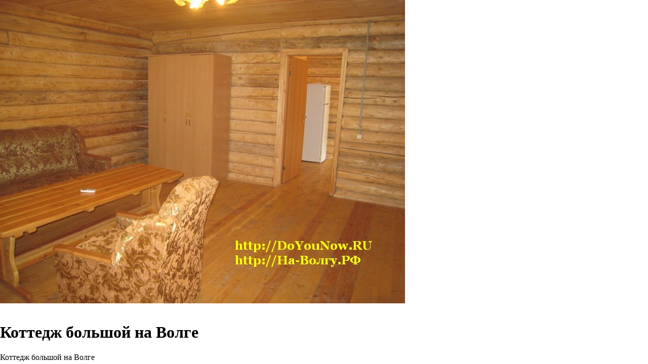

--- FILE ---
content_type: text/html; charset=UTF-8
request_url: https://doyounow.ru/assets_c/2013/07/2013doyounow011-10045.html
body_size: 538
content:
<!DOCTYPE html PUBLIC "-//W3C//DTD XHTML 1.0 Transitional//EN" "http://www.w3.org/TR/xhtml1/DTD/xhtml1-transitional.dtd">
<html xmlns="http://www.w3.org/1999/xhtml" id="sixapart-standard">
<head>
<meta http-equiv="Content-Type" content="text/html; charset=UTF-8" />
<meta name="keywords" content="Коттедж большой на Волге">
<meta name="description" content="Коттедж большой на Волге | Фотогалерея | Рыболовно-охотничья база &quot;На-Волгу.РФ&quot;">
<title>Коттедж большой на Волге</title>
</head>
<body id="uploaded-image-popup" class="popup" style="margin: 0;padding: 0;">
    <img src="https://doyounow.ru/images/2013doyounow011.jpg" width="800" height="600" alt="Коттедж большой на Волге | Коттедж большой на Волге | https://doyounow.ru/images/2013doyounow011.jpg" style="margin: 0;padding: 0;border: 0;" /><br><br>
<h1>Коттедж большой на Волге</h1>
Коттедж большой на Волге
</body>
</html>
